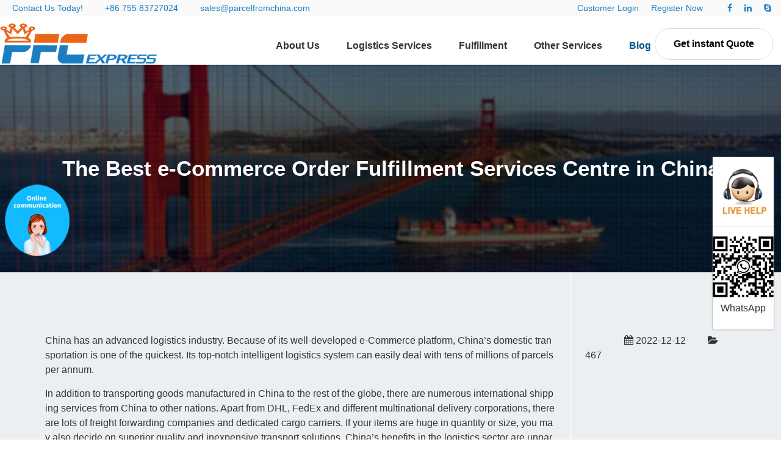

--- FILE ---
content_type: text/html; Charset=utf-8
request_url: https://www.parcelfromchina.com/news/1305order-fulfillment.html
body_size: 6850
content:
<!DOCTYPE html>
<html lang="en">
<head>
<title>The Best e-Commerce Order Fulfillment Services Centre in China_Order fulfillment for ecommerce PFC Warehouse Service in China</title>
<meta name="keywords" content="China Order Fulfillment,China Order Fulfillment Services,Order Fulfillment" />
<meta name="description" content="PFC is one of the leading logistics and fulfillment service company based in Shenzhen, China.The key objective for PFC is to streamline, professionalize, and resolve all the key current issues within the ecommerce order fulfillment industry to allow for exponential scale and gain key market share for our clients." />
<link rel="index" title="Order fulfillment for ecommerce PFC Warehouse Service in China" href="https://www.parcelfromchina.com/" />
<link rel="canonical" href="https://www.parcelfromchina.com/news/1305order-fulfillment.html">
<meta http-equiv="X-UA-Compatible" content="IE=edge">
<meta name="viewport" content="width=device-width, initial-scale=1">
<meta name="format-detection" content="telephone=no">
<meta name="renderer" content="webkit">
<meta http-equiv="Cache-Control" content="no-siteapp" />
<link rel="stylesheet" href="/css/common.css" />
<link rel="stylesheet" href="/css/style.css" />
</head>
<body>
<header class="layout header">
<div class="topbar">
	<ul class="xm7 xs12 hidden-l">
		<li>
			Contact Us Today!
		</li>
		<li>
			<a href="tel:+86 755 83727024">+86 755 83727024</a> 
		</li>
		<li>
			<a href="mailto:sales@parcelfromchina.com">sales@parcelfromchina.com</a> 
		</li>
	</ul>
	<ul class="xm4 xs12 float-right text-right">
		<li>
			<a href="/login.html">Customer Login</a> 
		</li>
		<li>
			<a href="/Register.html">Register Now</a> 
		</li>
		<li>
			<br />
		</li>
		<li>
			<a href="https://www.facebook.com/parcelfromchina"><i class="icon-facebook"></i></a><br />
		</li>
		<li>
			<a href="#"><i class="icon-linkedin"></i></a><br />
		</li>
		<li>
			<a href="skype:parcelfromchina?chat"><i class="icon-skype"></i></a><br />
		</li>
	</ul>
	<div class="clear">
	</div>
</div>
<div class="navbar fixed" data-offset-fixed="10">
	<button class="icon-navicon float-right" data-target="#nav-link"></button> 
	<div class="logo xl5 xs4 xm3">
		<a href="https://www.parcelfromchina.com/"><img src="/images/logo.png" alt="China Fulfillment,China Warehouse" class="flash-hover" /></a> 
	</div>
	<div class="more">
		<a href="/get-instant-quote.html" class="button">Get instant Quote</a> 
	</div>
	<div class="nav-navicon xl12 xs8 xm9" id="nav-link">
		<ul class="nav nav-inline nav-menu">
			<li id="about">
				<a href="https://www.parcelfromchina.com/about/">About Us</a> 
			</li>
			<li id="services">
				<a href="javascript:;">Logistics Services</a> 
				<ul class="drop-menu">
					<li>
						<a href="javascript:;">Express Services <span class="arrow"></span></a> 
						<ul>
							<li>
								<a href="/e/hkfedex/">HK FedEx</a> 
							</li>
							<li>
								<a href="/e/hkdhl/">HK DHL</a> 
							</li>
							<li>
								<a href="/e/aramex/">ARAMEX</a> 
							</li>
							<li>
								<a href="/e/hkups/">HK UPS</a> 
							</li>
						</ul>
					</li>
					<li>
						<a href="javascript:;">Postal Services <span class="arrow"></span></a> 
						<ul>
							<li>
								<a href="/p/hk_post/">Hong Kong post</a> 
							</li>
							<li>
								<a href="/p/royal_mail/">Royal mail</a> 
							</li>
							<li>
								<a href="/p/singapore_post/">Singapore post</a> 
							</li>
							<li>
								<a href="/p/belgium_post/">Belgium post</a> 
							</li>
							<li>
								<a href="/p/china_post/">China post</a> 
							</li>
							<li>
								<a href="/p/swiss_post/">Swiss post</a> 
							</li>
						</ul>
					</li>
					<li>
						<a href="javascript:;">Line Services <span class="arrow"></span></a> 
						<ul>
							<li>
								<a href="/l/auexp/">Australia Express</a> 
							</li>
							<li>
								<a href="/l/euexp/">Europe Express</a> 
							</li>
							<li>
								<a href="/l/hongkong/">HK Express</a> 
							</li>
							<li>
								<a href="/l/usps/">US Express</a> 
							</li>
						</ul>
					</li>
					<li>
						<a href="/global/airfreight/">Air Freight</a> 
					</li>
					<li>
						<a href="/global/oceanshipping/">OCEAN SHIPPING</a> 
					</li>
				</ul>
			</li>
			<li id="fulfillment">
				<a href="javascript:;">Fulfillment</a> 
				<ul class="drop-menu">
					<li>
						<a href="/warehouse/chinawarehouse/">China Warehouse</a> 
					</li>
					<li>
						<a href="/amazon-fulfillment.html">Amazon Fulfillment</a> 
					</li>
					<li>
						<a href="/fulfillment/shopify-fulfillment">Shopify Fulfillment</a> 
					</li>
					<li>
						<a href="/fulfillment/pick-and-pack.html">Pick and Pack Order Fulfillment</a> 
					</li>
					<li>
						<a href="/fulfillment/ireland">Ireland Warehouse &amp; Fulfillment</a> 
					</li>
					<li>
						<a href="/fulfillment/dropshipping.html">Dropshipping Assistant</a> 
					</li>
					<li>
						<a href="/warehouse/bondedwarehouse/">Bonded Warehouse</a> 
					</li>
					<li>
						<a href="/warehouse/bondedwarehouse/fulfillment/">China Fulfillment</a> 
					</li>
				</ul>
			</li>
			<li id="custom">
				<a href="javascript:;">Other Services</a> 
				<ul class="drop-menu">
					<li>
						<a href="/customized/e-commerce">Supply Chain Solution</a> 
					</li>
					<li>
						<a href="/customized/address-in-china">Virtual Address In ChinaVirtual</a> 
					</li>
					<li>
						<a href="/customized/webstoreintegration/">Webstore Integration</a> 
					</li>
					<li>
						<a href="/customized/branding">Branding, Kitting &amp; Assembly</a> 
					</li>
					<li>
						<a href="/service/china-call-centre/">China Call centre</a> 
					</li>
					<li>
						<a href="/global/airfreight/supply/">Supply Chain Service</a> 
					</li>
					<li>
						<a href="/service/cash-on-delivery/">COD Service</a> 
					</li>
					<li>
						<a href="/service/tax-filing-agent/">Tax Filing Agent</a> 
					</li>
<!--
					<li>
						<a href="/customized/taobaoagency/">Taobao Agency</a> 
					</li>
					<li>
						<a href="/customized/prepaidexpenses/">Prepaid Expenses</a> 
					</li>
					<li>
						<a href="/customized/packaging/">Packaging Materials</a> 
					</li>
-->
				</ul>
			</li>
			<li  class="active" class="hidden-s">
				<a href="/news/">Blog</a> 
			</li>
			<li id="contactus" class="hidden-s">
				<a href="/contact.html">Contact Us</a> 
			</li>
		</ul>
	</div>
</div>
</header><section class="layout ar-main">

<h1 class="titleHeading" style="background-image:url(/uploads/201905/202328451030.jpg);">The Best e-Commerce Order Fulfillment Services Centre in China</h1>

    <div class="container">
        <article class="xm9 xs12">
<p>
	China has an advanced logistics industry. Because of its well-developed e-Commerce platform, China’s domestic transportation is one of the quickest. Its top-notch intelligent logistics system can easily deal with tens of millions of parcels per annum.
</p>
<p>
	In addition to transporting goods manufactured in China to the rest of the globe, there are numerous international shipping services from China to other nations. Apart from DHL, FedEx and different multinational delivery corporations, there are lots of freight forwarding companies and dedicated cargo carriers. If your items are huge in quantity or size, you may also decide on superior quality and inexpensive transport solutions. China’s benefits in the logistics sector are unparalleled to any other nation.
</p>
<p>
	<br />
</p>
<p>
	For the past 10 years, we saw a lot of changes in e-Commerce and transportation. The best e-Commerce fulfillment services and strategies can transform online businesses into revenue drivers by improving the shipping and fulfillment process.
</p>
<p>
	Whether you’re still thinking about starting an e-Commerce business or you already have an online shop, you’ve probably thought about warehousing, shipping, and fulfillment. The question is – are you still using the traditional way of warehousing, or do you have an advanced fulfillment warehouse management system?
</p>
<p>
	<br />
</p>
<p>
	A fulfillment service means that a third-party logistics provider will help you to prepare and ship orders to your customers. By using fulfillment services, any business can save quite an amount of time and money. In addition, this is a great option for any e-Commerce owners who want to keep customers satisfied and improve shipping process efficiency.
</p>
<p>
	Fulfillment centers are helpful in the shipping process. They sort and prepare packages, shelf products in their locations, and track the units. In other words, they take care of the packaging and shipping process on your behalf.
</p>
<p>
	Outsourcing order fulfillment has many benefits, for example, fast delivery and shipping, lower rates, reduced costs, and the opportunity to help you grow your business into the new marketplace.
</p>
<p>
	The success of an e-Commerce fulfillment service is dependent on how quickly the service gets your products to your customers. If you can afford to outsource e-Commerce management to another company, that would be the best choice of your life.
</p>
<p>
	Choosing the fulfillment company means selecting the partner for your business. So, this is a game-changer decision. If the fulfillment center is reliable and efficient, customers will be happier. So, your goal should be to have a more storage facility, the fastest delivery, a dedicated team, and satisfied customers.
</p>
<p>
	By choosing PFC, you use a third-party company to handle the packing, inventory, customer service, shipping, and other essential tasks for you. Also, we will help you with documentation, import guidance, and duty calculations. Finally, you can use the remaining free time for your business development.
</p>
<p>
	<br />
</p>
<p>
	<strong>Best Order Fulfillment Center in China</strong>
</p>
<p>
	PFC is one of the leading logistics and fulfillment service company based in Shenzhen, China. We are very experienced in cross-border E-Commerce industry for customers who selling made-in China products and to satisfy customers for cost saving in storage room, efficient order management, API Integration support etc. We aim to providing our customers a comprehensive logistics solution, which enables them only need to focus on growing their business.
</p>
<p>
	The key objective for PFC is to streamline, professionalize, and resolve all the key current issues within the e-Commerce order fulfillment industry to allow for exponential scale and gain key market share for our clients.
</p>
<p>
	We understand the shipping and fulfillment needs of B2C e-Commerce companies and individuals quite well. We develop the WMS and OMS system which can provide real time data exchange automatically. You just need to connect our system with your online store, eBay, amazon, shopify , we will handle all the rest for you including order fulfillment, shipping and tracking.
</p>
<p>
	We are not only the link to bridge our clients’ businesses from product suppliers directly to their customers, we help to automate B2B e-Commerce order fulfillment as well. We help our clients maximize efficiency and accuracy with our ERP Order Management System.
</p>
<p>
	By connecting to a client’s online store or platform, we can synchronize their data to our ERP system and help them with their inventory management, order fulfillment, order tracking, and return management. Our software combines warehousing and order management in connection with B2B e-Commerce platforms such as Shopify, BigCommerce, Amazon, WooCommerce, Magneto, and Click funnels.
</p>
<p>
	We divide warehouse racks depending on products’ features, which guarantees the efficiency and reliability of our China warehouse management service. Meanwhile, all employees in our warehousing have a lot of experience in e-commerce fulfillment warehouses and order fulfillment. You never have to worry about your order any more.
</p>
<p>
	Our strategic partnership with logistics carriers helps to reduce the shipping costs significantly. We have long term cooperation relationship with the major logistics carriers such as DHL, FedEx, UPS, EMS, TNT, Aramex, etc. We also develop our own special shipping line to United States, Canada, Australia, United Kingdom, France, Germany, Italy, Spain, Netherlands, Belgium, Austria, Demark and other major countries around the world by cooperating with local logistics carriers. We are able to provide the best shipping options for all your orders.
</p>
<p>
	<br />
</p>
<p>
	Parcel from China
</p>
<p>
	2022.12.12
</p>
        </article>
        <div class="xm3 xs12 detail hidden-l hidden-s">
<p class="text-left"><span class="icon-calendar"> 2022-12-12</span> <span class="icon-folder-open"> 467</span></p>

        </div>
    </div>
</section><footer class="layout footer">
<div class="container">
	<div class="xm3 xs6 xl12">
		<h3>
			ABOUT
		</h3>
		<ul>
			<li>
				<a href="/about/">About us</a> 
			</li>
			<li>
				<a href="/contac/faq/">FAQ</a> 
			</li>
			<li>
				<a href="/fulfillment/">How Fulfillment Works</a> 
			</li>
			<li>
				<a href="/login.html" target="_blank">Customer Login</a> 
			</li>
			<li>
				<a href="/Register.html" target="_blank">Register For A New Account</a> 
			</li>
		</ul>
	</div>
	<div class="xm3 xs6 xl12">
		<h3>
			Custom Services
		</h3>
		<ul>
			<li>
				<a href="/customized/branding">Branding, Kitting & Assembly</a> 
			</li>
			<li>
				<a href="/fulfillment/shopify-fulfillment">Shopify Fulfillment</a> 
			</li>
			<li>
				<a href="/fulfillment/pick-and-pack.html">Pick and Pack Order Fulfillment</a> 
			</li>
			<li>
				<a href="/warehouse/bondedwarehouse/">Bonded Warehouse</a> 
			</li>
			<li>
				<a href="/fulfillment/dropshipping.html">Dropshipping Assistant</a> 
			</li>
		</ul>
	</div>
	<div class="xm3 xs6 xl12">
		<h3>
			SUPPORT
		</h3>
		<ul>
			<li>
				<a href="http://www.pfcexpress.com/webservice/enAPIDoc.html">API</a> / <a href="https://www.parcelfromchina.com/contac/faq/user-guide.html">User Guide</a> 
			</li>
			<li>
				<a href="/contact.html">Contact Us</a> 
			</li>
			<li>
				<a href="/Inquire.html">Track Package</a> 
			</li>
			<li>
				<a href="/othernew/kickstarter.html">Kickstarter Fulfillment</a> 
			</li>
			<li>
				<a href="/service/crowdfunding-fulfillment/">Crowdfunding Fulfillment</a> 
			</li>
		</ul>
	</div>
	<div class="xm3 xs6 xl12">
		<h3>
			ADDRESS
		</h3>
		<div>
			<p>
				3rd Floor, Building D，minle Industrial Park  meiban road longhua new district shenzhen
			</p>
			<p>
				Postal Code: 518131
			</p>
			<p>
				Country/Region:China (Mainland)
			</p>
		</div>
		<p>
			<br />
		</p>
<!--
		<div class="xs6">
			<a href="skype:pfcdileep?chat"><img src="/images/skype.png" alt="skype" /></a> 
		</div>
		<div class="xs6">
			<a href="skype:pfcsale01?chat"><img src="/images/skype.png" alt="skype" /></a> 
		</div>
-->
	</div>
</div>
<div class="copyright text-center">
	Copyright 2009-2025 <a href="https://www.parcelfromchina.com/">ParcelFromChina</a>. All Right Reserved. <a href="/sitemap.html">Html Sitemap</a> 
</div>
</footer>
<div class="kefufixed text-center hidden-l hidden-s">
	<ul>
		<!--
		<li>
			<a href="skype:pfcdileep?chat" onclick="return skypeCheck();"> <img src="/images/skype.png" alt="skype" /></a> 
		</li>
-->
		<li>
			<a href="https://p.qiao.baidu.com/cps/chat?siteId=15094628&userId=24056697&siteToken=b31fca101ea26ec6322be96c2fc3c50c" target="_blank" rel="nofollow"> <img src="/uploads/201905/111700591935.gif" alt="China fulfillment" /></a> 
		</li>
		<li>
			<img src="/uploads/202507/281102561561.jpg" />WhatsApp
		</li>
	</ul>
</div>
<div class="show-l hidden-s hidden-m hidden-b fixed-bottom" style="right:0;z-index:1000;">
	<a class="button" href="/get-instant-quote.html" style="background:#ec641a;color:#fff;margin:10px;">Get Instant Quote</a> 
</div>
<script type="text/javascript" src="/js/jquery.js"></script>
<script type="text/javascript" src="/js/common.js"></script>
<script type="text/javascript" src="/js/scrollReveal.js"></script>
<script type="text/javascript">
if (!(/msie [6|7|8|9]/i.test(navigator.userAgent))){
  (function(){window.scrollReveal = new scrollReveal({reset: true});})();
};
</script>
<!-- Global site tag (gtag.js) - Google Analytics Third party
<script async="" src="https://www.googletagmanager.com/gtag/js?id=UA-130852512-2"></script>
<script>
  window.dataLayer = window.dataLayer || [];
  function gtag(){dataLayer.push(arguments);}
  gtag('js', new Date());
  gtag('config', 'UA-130852512-3');
</script>
-->
<!-- Global site tag (gtag.js) - Google Analytics -->
<script async="" src="https://www.googletagmanager.com/gtag/js?id=UA-97560829-1"></script>
<script>
  window.dataLayer = window.dataLayer || [];
  function gtag(){dataLayer.push(arguments);}
  gtag('js', new Date());
  gtag('config', 'UA-97560829-1');
</script>
</body></html>

--- FILE ---
content_type: text/css
request_url: https://www.parcelfromchina.com/css/style.css
body_size: 4010
content:
a{text-decoration:none;color:#3d7ba7;}
a:hover{color:#08f;text-decoration:none;}

h1, h2, h3{font-weight:bold;}
h1{font-size:1.8rem;}
h2{font-size:1.5rem;}
h3{font-size:1.2rem;}
.mainHeading {font-size: 36px;color: #1d1d20;margin: 0;margin-bottom: 93px;position: relative;line-height: 1;}
.mainHeading span.txt {position: relative;z-index: 2;}
.mainHeading span.shade {font-size: 100px;opacity: .04;position: absolute;bottom: 0;left: 80px;z-index: 1;}
.callBackForm{text-align:center;}
.callBackForm h3{font-size:2rem;}
.callBackForm p {font-size: 16px;}
.callBackForm .form-group{width:60%;margin:auto;padding-top:1%;}
.callBackForm .form-group .input{min-height:36px;line-height:24px;}
.callBackForm .form-button .button{font-size:1.6rem;padding:20px 50px;background:#00548C;color: #fff;border-radius:50px;text-transform:uppercase;}
@media(min-width:980px){
.callBackForm{width:45%;margin:auto;border-left:#eee 1px solid;border-right:#eee 1px solid;}
.callBackForm .form-group{width:45%;margin-left:3%;float:left;}
}
.bg-white{background-color:#FFF !important;}
.bg-white article{border-color:#eee !important;}
.bg-main{background:#1b7ec3;color:#fff;}

.nav-menu li:hover ul ul,.nav-menu li:hover ul ul ul,.nav-menu li:hover ul ul ul ul{display:none}
.nav-menu li:hover ul,.nav-menu li li:hover ul,.nav-menu li li li:hover ul,.nav-menu li li li li:hover ul{display:block}
/************************/
.header .topbar{background-color: #fafafa;color: #1b7ec3;padding:5px 0;font-size:14px;}
.header .topbar li{display:inline-block;margin-right:2rem;}
.header .topbar li a{color: #1b7ec3;}
.header .topbar .float-right li{margin-right:1rem;}
.header .topbar .float-right a{}
.header .navbar{width:100%;background:#FFF;z-index: 10;}
.header .navbar .logo{margin-top:10px;}
.header .navbar .icon-navicon{font-size: 1.5rem;color: #2298d6;margin-top: 3%;margin-right: 3%;}
.header .navbar.fixed-top .icon-navicon{font-size: 1.1rem;}
.header .nav-navicon{margin-top:2.2%;white-space:nowrap;padding-right:5%;}
.header .nav-inline li a{line-height:32px;font-weight:600;font-size:1rem;transition: all 0.5s ease 0s;}
.header .nav-inline li ul a{font-weight:100;}
.header .nav-inline li a:hover,.header .nav-inline li.active a{color:#00548C;}
.header .navbar .more{float:right;position:absolute;right:1%;top:25%;z-index: 100;}
.header .navbar .more .button{background-color:#fff;padding:15px 30px;border-radius:50px;color:#000;font-weight:600;font-size:1rem;}
.navbar.fixed-top{border-bottom:#ccc solid 1px;}
.navbar.fixed-top .logo img{height:50px;}
.navbar.fixed-top .nav-navicon{margin-top:1.5%;}
.navbar.fixed-top .more .button{padding:10px 20px;}
@media(min-width:1400px){
.header .topbar{padding-left:8%;padding-right:8%;}
.header .navbar{padding-left:8%;padding-right:8%;}
}
@media(max-width:1000px){
	.header .navbar .more{display:none;}
}
@media(min-width:980px){
	.header .nav-inline{text-align:right;}
}
@media(max-width:760px){
	.header .nav-inline{margin-left:1%;}
    .nav-menu .drop-menu{position: relative;width:100%;}
	.mainHeading span.shade{font-size: 3.5rem;left: 5%;top: -10px;}
}
/**********************************************/
.banner{}
.banner .side-title,.banner .side-dec,.banner .side-but{position:absolute;left:18%;}
.banner .side-title{top:20%;font-size:2rem;color:#FFF;text-shadow:1px 1px 2px #000;}
.banner .side-dec{top:35%;color:#ffff00;font-size:1.5rem;}
.banner .side-but{bottom:16%;}
.banner .side-but .button{font-size:1.8rem;padding:25px 40px;background:#00548C;color: #fff;border-radius:50px;text-transform:uppercase;}
@media(min-width:1001px) and (max-width:1300px){
	.banner .side-title, .banner .side-dec, .banner .side-but{left:10%;}
	.banner .side-title{top: 20%;font-size: 1.8rem;}
	.banner .side-dec{top:30%;}
	.banner .side-but{bottom:10%;}
}
@media(max-width:980px){
	.banner .side-title{left:15%;font-size: 1.8rem;}
	.banner .side-dec{display:none;}
	.banner .side-but .button{font-size:1.1rem;padding:10px 25px;}
}
@media(max-width:760px){
	.banner .side-but{display:none;}
	.banner .side-title{font-size:1rem;left:10%;}
}
/*******************************/
.homeServices {
    display: block;
    position: relative;
    background-color: #fff;
    border-bottom: 1px solid #e6e9eb;
}
.homeServices .service-column {padding: 30px 55px 20px 70px;border-right: 1px solid #e6e9eb;min-height: 400px;}
.homeServices .service-column .servthumb {display: block;text-align: right;font-size: 0;margin-bottom: 30px;}
.homeServices .service-column .serv-content {padding-top: 30px;}
.homeServices .service-column .serv-content h3 {font-size: 26px;color:#00548C;}
.homeServices .service-column .serv-content p {margin-bottom: 30px;color: #616161;font-size: 1rem;}
.homeServices .service-column .serv-content a {padding: 10px 10px 0 0;}
@media(max-width:760px){
.homeServices .service-column{padding: 20px 10px;min-height: 180px;}
.homeServices .service-column .servthumb{float:right;}
}
/************************************/
.about-us {padding: 80px 0 140px;}
.about-us .block-img {position: absolute;top: 100px;right: 20%;}
.about-us .section-leftPadding {padding-left: 80px;}
.about-us .section-leftPadding .txt{padding-right: 5%;color: #616161;font-size: 16px;}
.about-us .section-leftPadding .txt li{list-style:inside;padding-bottom:2%;}
.about-us .button{padding:2% 10%;background-color:#00548C;color:#fff;}
@media(min-width:1100px){
	.about-us {background:url(../images/bg.png) center center repeat-y;}
	.ar-main article{border-right:#FFF solid 1px;}
}
/******************************/
.gallery {padding:80px 0 40px 0;background-color: #eceff1;position: relative;z-index: 3;}
.gallery .loadingTruck {position: absolute;top: -155px;left: 40%;z-index: 10;}
.gallery .banner {width: 90%;margin-left: auto;margin-right: auto;}
.gallery .banner .carousel .item{padding: 0 20px;overflow: hidden;}
.gallery .banner .carousel .item img{height:300px;}
.gallery .banner .pager-prev,.gallery .banner .pager-next {
    display:block;
    color: #000;
    background-color: #fff;
}
.gallery .banner .pager-prev{left:0px;}
.gallery .banner .pager-next{right: 0px;}
.gallery .banner .pager-prev:hover,.gallery .banner .pager-next:hover{background-color: #00548C;color:#FFF;}

/***************************/
.testimonials,.delivery {
    padding: 60px 0;
    position: relative;
    z-index: 1;
}
.testimonials .jacking-image,.delivery .jacking-image {
    position: absolute;
    top: 14%;
    right: 10%;
}
.testimonials .section-rightPadding {
    padding-right: 80px;
}
.testimonials .section-leftPadding {
    padding-left: 80px;
}
.testimonials .testi-Content .image {
    margin-top: 50px;
    min-height: 80px;
}
.testimonials .testi-Content .dec {
    margin-top: 30px;
    color: #1e1e21;
    font-size: 32px;
    font-weight: 500;
    font-style: italic;
}

.testimonials .testi-Content .name {
    margin-bottom: 5px;
    color: #69696a;
    font-size: 24px;
	margin-top: 30px;
}
.testimonials .testi-Content .companyName a {
    font-size: 18px;
    color: #00548C;
}
.delivery{margin:30px auto;}
.delivery .countries{padding-left:80px;color: #aaa;font-size: 1.3rem;line-height: 1.5em;}
.delivery a{color: #aaa;width:32%;display: inline-block;}
.delivery .button{font-size:1.3rem;padding:20px 35px;background:#00548C;color:#fff;border-radius:50px;width:auto;}
.average-five li{width:20%;float:left;}
@media(max-width:760px){
.delivery .button{width: 100%;}.average-five li{width:100%;}
}
/***************************************/
.homenews,.news-list{padding:100px 0 30px 0;background-color: #eceff1;position: relative;z-index: 3;}
.homenews .mainHeading,.news-list .mainHeading{margin-bottom:20px;}
.homenews .button{position: absolute;top: 10%;right: 10%;padding: 20px 30px;border-radius: 50px;font-size:1.8rem;text-transform:uppercase;}
.homenews .xs6,.news-list .xs6{padding:1% 2%;height:150px;overflow:hidden;}
.homenews img.float-left{height:80px;}
.homenews h3,.news-list h3{color:#333;}
.homenews .dec,.news-list .dec{color:#666;}
.homenews .circulars{float: inherit;margin: auto;}
.homenews .circulars .list-link{border:none;}
.homenews .circulars li{list-style: circle;}
.homenews .circulars li a{font-weight: 100;color: #666;}
.homenews .circulars li  span{float: right;padding-top:10px;}
/***************************************/
.homeContactUs {background-color:#182269;padding:90px 0 30px 0;position: relative;z-index: 3;}
.homeContactUs .mainHeading{margin-bottom:30px;color: #fff;}
.homeContactUs .item{padding:1% 2%;}
.homeContactUs .contact-content {color: #fff;margin-top:30px;overflow:hidden;}
.homeContactUs .contact-content p {font-size: 18px;margin: 0;}
.homeContactUs .contact-content span {display: block;text-transform: uppercase;font-size: 18px;font-weight: 700;}
.homeContactUs .contact-content a {display: block;font-size:1.8rem;font-weight: 700;color: #fff;text-decoration: none;margin-top:-10px;}
/***********************/
.callBack {padding: 40px 0;}
.callBack .package-image {position: absolute;top: 300px;}
.callBack .lifting-image {position: absolute;right: 10%;top: 0;text-align:right;}
@media(max-width:980px){
 .callBack .package-image img,.jacking-image img,.callBack .lifting-image img{width:35%;}
}
/******************************/
.ar-main{background-color: #eceff1;position: relative;z-index: 3;margin-bottom: 1.5em;}
.ar-main .mainHeading{padding-top:5%;margin-bottom:0;padding-left:2rem;}
.ar-main article{padding:100px 2%;line-height:1.6;word-break:break-all;}
.ar-main article .pfcb {line-height: 2em;font-weight: bold;}
.ar-main .callBackForm{border:0;padding-top:10%;width:90%;}
.ar-main .package-image {position: absolute;bottom:1%;left:40%;}
.ar-main .lifting-image {position: absolute;left:45%;top:5%;text-align:right;}
.ar-main .margin{margin:auto;float: none;}
.ar-main .detail{padding:100px 2%;display:table-cell;vertical-align:middle;text-align:center;}
.ar-main .detail .callBackForm{border:20px solid #f1f1f1;}

.ar-main .tab .tab-body{border:none;}
.ar-main .tab .tab-nav{padding: 0;}
.ar-main .tab .tab-nav li{display: block;}
.ar-main .tab .tab-nav li a{border: none;color:#00548C;padding-left: 6px;padding-right: 2px;}

.news-list h3{padding:2% 0;display: block;}
.news-list .xs4{padding:2%;}
@media(max-width:760px){
	.news-list .xs6,.news-list .xs4{clear:both;}
	.ar-main .callBackForm,.callBackForm{width:100%;}
	.callBackForm .form-group{width: 80%;}
	.testimonials .jacking-image,.delivery .jacking-image{top:5%;}
	.homenews .button{top:6%;padding: 10px 20px;font-size: 1rem;right: 5%;}
	.about-us .section-leftPadding{padding-left:10px;}
   .gallery .banner .carousel .item img{height:auto;}
}
.titleHeading{padding:150px 0px;text-align:center;color:#fff;background-size:cover;-webkit-background-size:cover;-o-background-size:cover;background-position:center center;background-repeat:no-repeat;}
h1.titleHeading,.titleHeading h1,h2.titleHeading,.titleHeading h2{font-size:2.2rem;}
/***************************/
.footer{margin-top:20px;background:#00548C;color:#fff;}/**background:#182269 url(../images/footer-bg.jpg) center center no-repeat;**/
.footer a{color:#fff;}
.footer .container{padding-top:60px;padding-bottom:30px;}
.footer .xl12 a,.footer .xl12 h3{line-height:2.5;}
.footer .xl12 a:hover{color:#09F;}
.footer .copyright{background-color:#fff;padding:16px 0;color:#000;}
.footer .copyright a{color:#000;}
.kefufixed{width: 100px;padding-top: 3px;background-color: #FFF;position: fixed;right: 12px;bottom: 25%;box-shadow: 0 0 2px #6E6E6E;z-index: 99999;}
.kefufixed ul{margin:0;padding:0;}
.kefufixed li {margin: 0px;padding: 1rem 0px;list-style-type: none;border-bottom: 1px solid #E6E5E4;line-height: 36px;overflow: hidden;word-break: normal;word-wrap: break-word;}

.mt-xs{margin-top:5px;}
.mt-md{margin-top:10px;}
.mt-lg{margin-top:20px;}
.card{padding:15px;}
.card>div{border: #999 solid 1px;padding: 10px;border-radius: 10px;}
.text-danger{color: #ff0000;}

.header .navbar .more .button:hover,.banner .side-but .button:hover,.callBackForm .form-button .button:hover,.button:hover{background:#06F;color:#FFF;}
.check-error{color:#e33;}.check-error .input{border-color:#e33;}.input-help{text-align:left;}.check-success .input{border-color:#2c7;}
